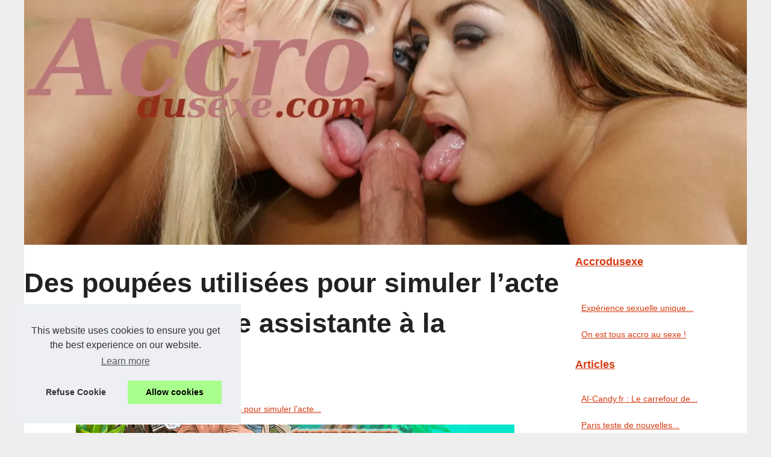

--- FILE ---
content_type: text/html; charset=UTF-8
request_url: https://www.accrodusexe.com/articles/Des-poupees-utilisees-pour-simuler-l-acte-sexuel-ou-comme-assistante-a-la-masturbation.html
body_size: 14877
content:
<!DOCTYPE html>
<html lang="fr">
<!-- Assign Theme name -->
    <head>
    <meta charset="UTF-8">
    <meta name="viewport" content="width=device-width, initial-scale=1">
    <title>Des poupées utilisées pour simuler l’acte sexuel ou comme assistante à la masturbation</title>
    <link rel="icon" href="/favicon.ico" sizes="any">
    <meta name="description" content="Les poupées sexuelles sont l’un des jouets sexuels les plus anciens, leur utilisation n’est pas seulement limitée aux hommes, elles sont...">
    <link rel="canonical" href="https://www.accrodusexe.com/articles/Des-poupees-utilisees-pour-simuler-l-acte-sexuel-ou-comme-assistante-a-la-masturbation.html">
    <meta name="generator" content="XOOPS"/>
    <link rel="alternate" type="application/rss+xml" title="RSS Feed accrodusexe.com" href="https://www.accrodusexe.com/rss.xml">
    <meta name="DC.Title" content="Des poupées utilisées pour simuler l’acte sexuel ou comme assistante à la masturbation">
    <meta name="DC.Description" content="Les poupées sexuelles sont l’un des jouets sexuels les plus anciens, leur utilisation n’est pas seulement limitée aux hommes, elles sont également...">
    <meta name="DC.Subject" content="Les poupées sexuelles sont l’un des jouets sexuels les plus anciens, leur utilisation n’est pas seulement limitée aux hommes, elles sont également...">
    <meta name="DC.Language" content="fr">
    <meta name="DC.Identifier" content="https://www.accrodusexe.com/articles/Des-poupees-utilisees-pour-simuler-l-acte-sexuel-ou-comme-assistante-a-la-masturbation.html">
    <meta name="DC.Date.Created" content="Sun Sep 18 21:59:00 UTC 2022">
    <script type="application/ld+json">{"@context":"https:\/\/schema.org\/","@type":"Blog","@id":"https:\/\/www.accrodusexe.com","mainEntityOfPage":"https:\/\/www.accrodusexe.com","name":"Accrodusexe","description":"","publisher":{"@type":"Organization","@id":"https:\/\/www.accrodusexe.com","name":"accrodusexe.com"},"blogPost":{"@type":"BlogPosting","@id":"\/articles\/Des-poupees-utilisees-pour-simuler-l-acte-sexuel-ou-comme-assistante-a-la-masturbation.html","mainEntityOfPage":"\/articles\/Des-poupees-utilisees-pour-simuler-l-acte-sexuel-ou-comme-assistante-a-la-masturbation.html","headline":"Des poup\u00e9es utilis\u00e9es pour simuler l\u2019acte sexuel ou comme assistante \u00e0 la masturbation","name":"Des poup\u00e9es utilis\u00e9es pour simuler l\u2019acte sexuel ou comme assistante \u00e0 la masturbation","description":"Les poup\u00e9es sexuelles sont l\u2019un des jouets sexuels les plus anciens, leur utilisation n\u2019est pas seulement limit\u00e9e aux hommes, elles sont \u00e9galement...","datePublished":"2022-09-18","url":"\/articles\/Des-poupees-utilisees-pour-simuler-l-acte-sexuel-ou-comme-assistante-a-la-masturbation.html"}}</script>
    <style>
    <!-- Style css -->
    html, body, div, span, object, iframe,h1, h2, h3, h4, h5, h6, p, blockquote, pre, a, cite, code, em, img, strong, sub, sup, i, center, ol, ul, li, fieldset, form, label, legend, table, caption, tbody, tfoot, thead, tr, th, td, article, aside, canvas, details, embed, figure, figcaption, footer, header, hgroup, main, menu, nav, output, ruby, section, summary, time, mark, audio, video{margin: 0;padding: 0;border: 0;font-size: 100%;font: inherit;vertical-align: baseline;}
    body, article, aside, details, figure, footer, header, main, nav, section, time, paginate, blockquote {display: block; box-sizing: border-box;}
    body {margin:0px;display:flex;flex-direction:column;justify-content:center;line-height: 1; text-align:center;background:rgba(238,238,238,1);font-family: Arial, sans-serif;color: rgba(34,34,34,1);}
    body:hover{background:rgba(238,238,238,1);}
    ol, ul {list-style: none;}
    blockquote, q {quotes: none;}
    blockquote:before, blockquote:after, q:before, q:after{content: '';content: none;}
    table {border-collapse: collapse;border-spacing: 0;}
    header, main, footer {display:block;margin:auto;width:100vw;}
    header img, header picture {display:block;margin:auto;width:1200px;max-width:100vw;height:auto;}
    a {color: rgba(212,60,19,1);}
    a:hover {color: rgba(153,23,21,1);text-decoration:none;}
    header {order:1;}
    main {order:2; display: flex;flex-direction:column;flex-wrap:wrap;justify-content:center;align-items: stretch;width:100vw;background:rgba(255,255,255,1);}
    main:hover {background:rgba(255,255,255,1);}
    aside {display:block;width:100%;height:auto;margin:10px auto;text-align:center;}
    main > section {width:95vw;}
    main > section > h1 {display:block;font-size:1.5em;padding:20px 10px;}
    main > section > nav > ol {font-size:0.9em;display:flex;flex-direction:column;flex-wrap:wrap;}
    main > section > nav > ol > li:first-child:before {content:"⌂";margin-right:5px;}
    main > section > nav > ol > li {display:inline-block;padding:5px;}
    main > section > nav > ol > li > a:hover {text-decoration:underline;}
    main > section > article {margin:10px auto;padding:10px;line-height:2em;text-align:justify;background:rgba(255,255,255,0);}
    main > section > article:hover {background:rgba(255,255,255,0);}
    main > section > article P {display:block;width:100%;margin:20px 0px;}
    main > section > article h2 {margin:10px 0px;font-weight:bold;font-size:1.2em;}
    main > section > article h3 {margin:10px 20px;font-weight:bold;font-size:1em;}
    main > section > article img {display:block;max-width:90%;margin:auto;}
    main > section > article a {text-decoration:underline;}
    main > section > article ul, main > section > article ol { list-style-type: disc; padding-left: 20px;}
    main > section > article ol {list-style-type: decimal; padding-left: 20px;}
    main > section > article em, main > section > article i {font-style: italic;}
    main > section > article strong, main > section > article b {font-weight: bold;}
    main > section > article u {text-decoration: underline;}
    main > section > article table {width: 100%;border-collapse: collapse;margin: 20px 0;box-shadow: 0 0 10px rgba(0, 0, 0, 0.1);}
    main > section > article table th, main > section > article table td {border: 1px solid;padding: 10px;text-align: left;}
    main > section > article table th {font-weight: bold;text-align: center;}
    main > section > article table tr:nth-child(even) {filter: brightness(0.97);}
    main > section > time {margin:5px 10px 10px 10px;font-style:italic;text-align:right;}
    main > section > paginate > ul {width:100%;font-size:0.9em;line-height:1.3em;display:flex;flex-direction:row;justify-content:space-between;}
    main > section > paginate > ul > li {max-width:40%;}
    main > section > paginate > ul > li:first-child a:before {display:block;margin:0 0 5px 0;content:"⇦";}
    main > section > paginate > ul > li:last-child a:before {display:block;margin:0 0 5px 0;content:"⇨";}
    main > section > paginate > ul > li > a {display:block;margin:auto;padding:15px;border:1px dashed rgba(255,255,255,0);}
    main > section > section > article {text-align:justify;margin:20px 10px;padding:20px 0px;line-height:1.8em;border-top:1px solid rgba(102,102,102,0.9);}
    main > section > section > article:first-child {border:0px;}
    main > section > section > article > h1 {text-align:left;font-weight:bold;margin-bottom:10px;font-size:1.2em;}
    main > section > section > article > h1:hover {margin-left:10px;}
    main > section > section > article > div {display:flex;flex-direction:row;justify-content:space-between;align-items:flex-start;}
    main > section > section > article > div, main > section > section > article > div > a, main > section > section > article > div > blockquote {display:block;}
    main > section > section > article > div > a > img {display:block;max-width:100%;margin:auto;height:auto;}
    main > section > section > article > div > blockquote > a {text-decoration:underline;}
    main > section > section > article > div > blockquote > a:hover {text-decoration:none;}
    main > section > section > h2 {font-weight:bold;margin:15px 0px;}
    main > section > section > ul {margin:30px 0px;}
    main > section > section > ul > li {display:block;font-size:0.9em;padding:5px 10px;margin:10px 0px;display:flex;flex-direction:row;justify-content:space-between;}
    main > section > section > ul > li > time {font-style:italic;width:120px;}
    main > section > section > ul > li > a {text-align:left;width:630px;}
    main > section > section > ul > li > a:hover {text-decoration:underline;}
    main > section > section > ul > li > hits {text-align:right;font-style:italic;width:120px;}
    main > nav {display:flex;flex-direction:column;width:100%;background:rgba(255,255,255,0.3);}
    main > nav:hover {background:rgba(255,255,255,0.3);}
    main > nav > div {display:block;margin:10px;}
    main > nav > div > a > h2 {display:block;margin:auto;font-size:1.1em;margin:0px 5px 0px 5px;padding:10px 0px;font-weight:bold;}
    main > nav > div > ol {margin-bottom:10px;padding:0px;}
    main > nav > div > ol > li {display:block;text-align:left;padding:5px;margin:0px 5px;}
    main > nav > div > ol > li > a {display:block;font-size:0.9em;padding:5px;margin:5px 20px 5px 0px;}
    footer {order:3;width:95vw;padding:10px 0px;font-size:0.8em;line-height:1.7em;}
    main > nav > div > ol {background:rgba(255,255,255,0);}
    main > nav > div > ol:hover {background:rgba(255,255,255,0.3);}
    body > footer {background:rgba(255,255,255,1);}
    body > footer:hover {background:rgba(255,255,255,1);}
    @media(min-width: 1200px){
    	* {-moz-transition: all .3s ease-out;-o-transition: all .3s ease-out;transition: all .3s ease-out;}
    	header, main, footer {max-width:1200px;}
    	main {display:flex;flex-direction:row;}
    	main > section {width:900px;max-width:90vw;}
    	main > section > h1 {font-size:2.8em;line-height:1.5em;text-align:left;margin:30px 0px;padding:0px;}
    	main > section > nav > ol {flex-direction:row;}
    	main > section > nav > ol > li::after {content:" / ";color:rgba(200,200,200,0.7);}
    	main > section > nav > ol > li:last-child:after {content:"";}
    	main > section > article h2 {font-size:1.4em;}
    	main > section > article h3 {font-size:1.1em;}
    	main > section > section > article > div {position:relative;display:flex;flex-direction:row;flex-wrap: nowrap;align-items: flex-start;}
    	main > section > section > article > div > a > img {margin-top:5px;}
    	main > section > section > article:nth-child(even) > div {flex-direction:row-reverse;}
    	main > section > section > article:nth-child(odd) > div > a {margin-right:20px;}
    	main > section > section > article:nth-child(even) > div > a {margin-left:20px;}
    	main > section > section > article > div > blockquote {min-width:50%;max-width:100%;}
    	main > section > section > article > div > a {min-width:30%;margin:5px;}
    	main > section > section > article > div > a > img {display:block;height:auto;}
    	main > section > paginate > ul > li > a:hover {border:1px solid rgba(102,102,102,0.9);}
    	main > nav {width:300px;max-width:90vw;}
    	main > nav > div > a > h2 {text-align:left;}
    	main > nav > div > ol > li > a:hover {margin:5px 0px 5px 20px;}
    	footer {text-align:left;}
    	footer a:hover {text-decoration:underline;}
    }
    </style>
    </head>
    <body>
    <main>
    <!--Horizontal-main -->
    <section>
    
            <h1 class="mb-1 text-white text-uppercase">Des poupées utilisées pour simuler l’acte sexuel ou comme assistante à la masturbation</h1>
            <script type="application/ld+json">{"@context":"https:\/\/schema.org","@type":"BreadcrumbList","itemListElement":[{"@type":"ListItem","position":1,"item":{"@id":"https:\/\/www.accrodusexe.com","name":"Accrodusexe"}},{"@type":"ListItem","position":2,"item":{"@id":"https:\/\/www.accrodusexe.com\/articles\/","name":"Articles"}},{"@type":"ListItem","position":3,"item":{"@id":"https:\/\/www.accrodusexe.com\/articles\/Des-poupees-utilisees-pour-simuler-l-acte-sexuel-ou-comme-assistante-a-la-masturbation.html","name":"Des poup\u00e9es utilis\u00e9es pour simuler l\u2019acte..."}}]}</script>
            <nav>
            <ol>
                <li><a href="https://www.accrodusexe.com" title="Accrodusexe">Accrodusexe</a></li>
                <li><a href="https://www.accrodusexe.com/articles/" title="Articles">Articles</a></li>
                <li><a href="https://www.accrodusexe.com/articles/Des-poupees-utilisees-pour-simuler-l-acte-sexuel-ou-comme-assistante-a-la-masturbation.html" title="Des poupées utilisées pour simuler l’acte...">Des poupées utilisées pour simuler l’acte...</a></li>
            </ol>
            </nav>
            <aside><iframe src="https://gamingadlt.com/ifr/?bs=10&offer=47&uid=0325f380-257d-42ec-a17e-7a111b0c58e4" width="728" height="90" frameborder="0" sandbox></iframe></aside>
            <article lang="fr">
                <p style="text-align:justify"><span style="font-size:12pt"><span style="font-family:Calibri,sans-serif">Les poup&eacute;es sexuelles sont l&rsquo;un des jouets sexuels les plus anciens, leur utilisation n&rsquo;est pas seulement limit&eacute;e aux hommes, elles sont &eacute;galement utilis&eacute;es par les couples qui utilisent leur imagination et leur cr&eacute;ativit&eacute;. C&rsquo;est l&rsquo;un des jouets sexuels les plus recherch&eacute;s sur le march&eacute; et l&rsquo;un des jouets sexuels les plus d&eacute;rangeants car ces poup&eacute;es sont si r&eacute;alistes.</span></span></p> <h2 style="text-align:justify"><span style="font-size:13pt"><span style="font-family:Calibri,sans-serif">Une nouvelle fa&ccedil;on d&rsquo;obtenir du plaisir</span></span></h2> <p style="text-align:justify"><span style="font-size:12pt"><span style="font-family:Calibri,sans-serif">La </span></span><a href="https://latex-sexy-doll.com/lp/132-realdoll" title="realdoll">realdoll</a><span style="font-size:12pt"><span style="font-family:Calibri,sans-serif"> est l&agrave; pour rester. C&rsquo;est que si vous voulez vivre de nouvelles exp&eacute;riences et ouvrir l&rsquo;&eacute;ventail des possibilit&eacute;s que vous avez quand il s&rsquo;agit de vouloir ressentir du plaisir, les poup&eacute;es sont le jouet sexuel qui vous accompagne. Ce sont les diff&eacute;rents mod&egrave;les qui existent sur le march&eacute; de ces poup&eacute;es sexuelles qui sont certainement bien r&eacute;elles. Vous pouvez choisir une jolie fille asiatique, une belle brune ou une blonde coquine.</span></span></p> <h2 style="text-align:justify"><span style="font-size:13pt"><span style="font-family:Calibri,sans-serif">Une poup&eacute;e sexuelle innovante</span></span></h2> <p style="text-align:justify"><span style="font-size:12pt"><span style="font-family:Calibri,sans-serif">Si vous &ecirc;tes int&eacute;ress&eacute; par les aventures ou les th&egrave;mes amusants, vous pouvez choisir votre poup&eacute;e sexuelle avec divers costumes et v&ecirc;tements de divers th&egrave;mes. Ils se composent de plusieurs mod&egrave;les et d&rsquo;un syst&egrave;me de vibration qui vous permettront de ressentir le maximum de plaisir et d&rsquo;exp&eacute;riences orgasmiques. Il y a toujours une poup&eacute;e sexuelle pour tous les go&ucirc;ts. Du plus simple au plus sophistiqu&eacute; et extravagant.</span></span></p> <h2 style="text-align:justify"><span style="font-size:13pt"><span style="font-family:Calibri,sans-serif">Une sexualit&eacute; plus &eacute;panouie</span></span></h2> <p style="text-align:justify"><span style="font-size:12pt"><span style="font-family:Calibri,sans-serif">Osez aller au-del&agrave; du quotidien et d&eacute;couvrez de nouvelles options en achetant votre poup&eacute;e sexuelle, qui est bien r&eacute;elle. Achetez votre poup&eacute;e sexuelle et faites du sexe une exp&eacute;rience pleine de plaisir, d&rsquo;extase et d&eacute;bordante de sexualit&eacute;. Ajoutez du plaisir et de l&rsquo;extase &agrave; votre partenaire, utilisez votre cr&eacute;ativit&eacute; et soyez encourag&eacute; &agrave; utiliser ce jouet sexuel qui vous am&egrave;nera &agrave; ressentir et &agrave; vivre la sexualit&eacute; d&rsquo;une nouvelle mani&egrave;re. Pour les hommes et les couples qui cherchent &agrave; &ecirc;tre les protagonistes de leur propre aventure, ils ne peuvent pas manquer l&rsquo;opportunit&eacute; d&rsquo;acqu&eacute;rir ce sextoy. Ces poup&eacute;es sexuelles pourront assouvir vos plus grands fantasmes, des plus petits aux plus grands. Votre sextoy est &eacute;galement livr&eacute; avec des pi&egrave;ces interchangeables et r&eacute;glables, ce qui vous permettra de les utiliser et de les adapter &agrave; vos go&ucirc;ts et exigences.</span></span></p>
            </article>
            <aside><iframe src="https://gamingadlt.com/ifr/?bs=2&offer=47&uid=0325f380-257d-42ec-a17e-7a111b0c58e4" width="300" height="100" frameborder="0" sandbox></iframe></aside>
            <paginate>
                <ul><li><a href="https://www.accrodusexe.com/articles/place-au-sexe-amateur-sur-ce-site-porno-100pour-cent-francais.html" title="Place au sexe amateur sur ce site porno 100pour-cent français !">Place au sexe amateur sur ce site porno 100% français !</a></li>
                <li><a href="https://www.accrodusexe.com/articles/Passe-un-certain-age-la-femme-mure-nue-est-agreable-a-l-oeil.html" title="Passé un certain âge la femme mûre nue est agréable à l'oeil">Passé un certain âge la femme mûre nue est agréable à l'oeil</a></li></ul>
            </paginate>
            <section>
                <h2>﻿S'abonner aux dernières parutions</h2>
            <ul>
                <li><time datetime="2025-04-27 09:41">27/4/2025</time><a href="https://www.accrodusexe.com/articles/ai-candy-fr-le-carrefour-de-l-innovation-ai-en-france.html" title="AI-Candy.fr : Le carrefour de l'innovation AI en France">AI-Candy.fr : Le carrefour de l'innovation AI en France</a><Hits>938 Interactions</Hits></li>
                <li><time datetime="2022-10-03 04:23">03/10/2022</time><a href="https://www.accrodusexe.com/articles/Paris-teste-de-nouvelles-salles-de-massage-naturiste-pour-les-sportifs.html" title="Paris teste de nouvelles salles de massage naturiste pour les sportifs">Paris teste de nouvelles salles de massage naturiste pour les sportifs</a><Hits>4&nbsp;573 Interactions</Hits></li>
                <li><time datetime="2022-09-20 02:43">20/9/2022</time><a href="https://www.accrodusexe.com/articles/Passe-un-certain-age-la-femme-mure-nue-est-agreable-a-l-oeil.html" title="Passé un certain âge la femme mûre nue est agréable à l'oeil">Passé un certain âge la femme mûre nue est agréable à l'oeil</a><Hits>3&nbsp;166 Interactions</Hits></li>
                <li><time datetime="2021-01-14 03:39">14/1/2021</time><a href="https://www.accrodusexe.com/articles/place-au-sexe-amateur-sur-ce-site-porno-100pour-cent-francais.html" title="Place au sexe amateur sur ce site porno 100pour-cent français !">Place au sexe amateur sur ce site porno 100pour-cent français !</a><Hits>4&nbsp;455 Interactions</Hits></li>
                <li><time datetime="2021-01-11 09:45">11/1/2021</time><a href="https://www.accrodusexe.com/articles/baiser-une-cougar-dans-une-partouze.html" title="Baiser une cougar dans une partouze">Baiser une cougar dans une partouze</a><Hits>4&nbsp;325 Interactions</Hits></li>
                <li><time datetime="2021-01-07 11:18">07/1/2021</time><a href="https://www.accrodusexe.com/articles/branle-toi-en-direct-devant-un-bon-porno-gay.html" title="Branle toi en direct devant un bon porno gay">Branle toi en direct devant un bon porno gay</a><Hits>4&nbsp;479 Interactions</Hits></li>
                <li><time datetime="2019-12-30 01:59">30/12/2019</time><a href="https://www.accrodusexe.com/articles/site-tres-serieux-lorsque-l-on-parle-de-porn.html" title="Site très sérieux lorsque l'on parle de PORN !">Site très sérieux lorsque l'on parle de PORN !</a><Hits>4&nbsp;868 Interactions</Hits></li>
                <li><time datetime="2019-09-29 05:34">29/9/2019</time><a href="https://www.accrodusexe.com/articles/on-prete-sa-femme-entre-collegues.html" title="On prête sa femme entre collègues">On prête sa femme entre collègues</a><Hits>4&nbsp;919 Interactions</Hits></li>
                <li><time datetime="2019-08-22 06:16">22/8/2019</time><a href="https://www.accrodusexe.com/articles/les-accros-du-sexe-en-scene.html" title="Les accros du sexe en scène">Les accros du sexe en scène</a><Hits>4&nbsp;670 Interactions</Hits></li>
                <li><time datetime="2019-05-22 07:25">22/5/2019</time><a href="https://www.accrodusexe.com/articles/se-faire-plaisir-avec-du-sexe.html" title="Se faire plaisir avec du sexe">Se faire plaisir avec du sexe</a><Hits>5&nbsp;083 Interactions</Hits></li>
            </ul>
            </section>
    </section>
    <nav class="horizontalMenu clearfix d-md-flex">
            <div>
            <a href="https://www.accrodusexe.com" title="Accrodusexe">
            <h2>Accrodusexe</h2>
            </a>
            </div>
            
            <div><ol>
            <li class="sub-menu"><a href="https://www.accrodusexe.com/Experience-sexuelle-unique-et-intense-via-le-tel-rose.html" title="Expérience sexuelle unique et intense via le tél rose">Expérience sexuelle unique...</a></li>
            <li class="sub-menu"><a href="https://www.accrodusexe.com/on-est-tous-accro-au-sexe.html" title="On est tous accro au sexe !">On est tous accro au sexe !</a></li>
            </ol>
            
            <a href="https://www.accrodusexe.com/articles/" title="Articles">
            <h2>Articles</h2>
            </a>
            <ol class="horizontalMenu-list">
            <li class="sub-menu"><a href="https://www.accrodusexe.com/articles/ai-candy-fr-le-carrefour-de-l-innovation-ai-en-france.html" title="AI-Candy.fr : Le carrefour de l'innovation AI en France">AI-Candy.fr : Le carrefour de...</a></li>
            <li class="sub-menu"><a href="https://www.accrodusexe.com/articles/Paris-teste-de-nouvelles-salles-de-massage-naturiste-pour-les-sportifs.html" title="Paris teste de nouvelles salles de massage naturiste pour les sportifs">Paris teste de nouvelles...</a></li>
            <li class="sub-menu"><a href="https://www.accrodusexe.com/articles/Passe-un-certain-age-la-femme-mure-nue-est-agreable-a-l-oeil.html" title="Passé un certain âge la femme mûre nue est agréable à l'oeil">Passé un certain âge la...</a></li>
            <li class="sub-menu"><a href="https://www.accrodusexe.com/articles/Des-poupees-utilisees-pour-simuler-l-acte-sexuel-ou-comme-assistante-a-la-masturbation.html" title="Des poupées utilisées pour simuler l’acte sexuel ou comme assistante à la masturbation">Des poupées utilisées pour...</a></li>
            <li class="sub-menu"><a href="https://www.accrodusexe.com/articles/place-au-sexe-amateur-sur-ce-site-porno-100pour-cent-francais.html" title="Place au sexe amateur sur ce site porno 100pour-cent français !">Place au sexe amateur sur ce...</a></li>
            </ol>
            
            <a href="https://www.accrodusexe.com/cam/" title="Cam">
            <h2>Cam</h2>
            </a>
            <ol class="horizontalMenu-list">
            <li class="sub-menu"><a href="https://www.accrodusexe.com/cam/sexe-webcam-live-fr.html" title="Le sexe en webcam a conquis des millions d'utilisateurs">Le sexe en webcam a conquis...</a></li>
            <li class="sub-menu"><a href="https://www.accrodusexe.com/cam/des-jeunes-femmes-s-exhibent-en-cam-sexe.html" title="Des jeunes femmes s'exhibent en cam sexe !">Des jeunes femmes s'exhibent...</a></li>
            <li class="sub-menu"><a href="https://www.accrodusexe.com/cam/les-petites-jeunettes-qui-maitrisent-l-art-du-sexe-cam.html" title="Les petites jeunettes qui maîtrisent l'art du sexe cam">Les petites jeunettes qui...</a></li>
            <li class="sub-menu"><a href="https://www.accrodusexe.com/cam/une-accro-au-sexe-se-devoile-en-cam.html" title="Une accro au sexe se dévoile en cam">Une accro au sexe se dévoile...</a></li>
            <li class="sub-menu"><a href="https://www.accrodusexe.com/cam/une-salope-qui-aime-se-la-prendre-durement.html" title="Une salope qui aime se la prendre durement !">Une salope qui aime se la...</a></li>
            </ol>
            
            <a href="https://www.accrodusexe.com/films/" title="Films">
            <h2>Films</h2>
            </a>
            <ol class="horizontalMenu-list">
            <li class="sub-menu"><a href="https://www.accrodusexe.com/films/du-sexe-francais-avec-des-videos-porno-tres-chaudes.html" title="Du sexe français avec des vidéos porno très chaudes !">Du sexe français avec des...</a></li>
            <li class="sub-menu"><a href="https://www.accrodusexe.com/films/le-film-porno-hd-qui-vous-fera-bander-du-debut-a-la-fin.html" title="Le film porno hd qui vous fera bander du début à la fin !">Le film porno hd qui vous...</a></li>
            <li class="sub-menu"><a href="https://www.accrodusexe.com/films/cette-coquine-veut-une-double-penetration-dans-ce-porno-hd.html" title="Cette coquine veut une double pénétration dans ce porno HD">Cette coquine veut une double...</a></li>
            <li class="sub-menu"><a href="https://www.accrodusexe.com/films/un-video-de-porno-de-sexe-francais.html" title="Un video de porno de sexe français !">Un video de porno de sexe...</a></li>
            <li class="sub-menu"><a href="https://www.accrodusexe.com/films/une-video-de-sexe-amateur-pour-une-partouze-de-folie.html" title="Une vidéo de sexe amateur pour une partouze de folie !">Une vidéo de sexe amateur...</a></li>
            </ol>
            
            <a href="https://www.accrodusexe.com/photos/" title="Photos">
            <h2>Photos</h2>
            </a>
            <ol class="horizontalMenu-list">
            <li class="sub-menu"><a href="https://www.accrodusexe.com/photos/les-accros-du-sexe-s-amusent-devant-la-photo-de-la-deesse-du-porno.html" title="Les accros du sexe s’amusent devant la photo de la déesse du porno">Les accros du sexe...</a></li>
            </ol>
            </div>
            
            <aside>
            <iframe src="https://gamingadlt.com/ifr/?bs=1&offer=47&uid=0325f380-257d-42ec-a17e-7a111b0c58e4" width="300" height="250" frameborder="0" sandbox></iframe>
            </aside>
            </nav>
    <!--/Horizontal-main -->
    </main>
    <!--Header-->
    <header class="header-search header-logosec p-2">
        <a href="/" title="Accrodusexe">
            <picture>
                <source srcset="/header.webp?v=1676903409" type="image/webp" >
                <img src="/header.jpg" alt="Accrodusexe" title="Accrodusexe" width="1024" height="347" loading="lazy" />
            </picture>
        </a>
    </header>
    <!--/Header-->
    <footer class="footer">
        <!--Footer Section-->
        © 2026 <a href="https://www.accrodusexe.com" title="accrodusexe.com">Accrodusexe.com</a>
        | <a href="" title="Plan votre portail - accrodusexe.com">Plan votre portail</a>
        | <a href="https://www.accrodusexe.com/CookiesPolicy" title="Cookies Policy" rel="nofollow">Cookies Policy</a>
        | <a href="https://www.accrodusexe.com/rss.xml" title="RSS Feed - accrodusexe.com">RSS</a>
        <!--Footer Section-->
    </footer>
    <script defer src="https://code.jquery.com/jquery-3.6.1.slim.min.js" integrity="sha256-w8CvhFs7iHNVUtnSP0YKEg00p9Ih13rlL9zGqvLdePA=" crossorigin="anonymous"></script><noscript>Activate Javascript</noscript>
    <style>.cc-window{opacity:1;-webkit-transition:opacity 1s ease;transition:opacity 1s ease}.cc-window.cc-invisible{opacity:0}.cc-animate.cc-revoke{-webkit-transition:transform 1s ease;-webkit-transition:-webkit-transform 1s ease;transition:-webkit-transform 1s ease;transition:transform 1s ease;transition:transform 1s ease,-webkit-transform 1s ease}.cc-animate.cc-revoke.cc-top{-webkit-transform:translateY(-2em);transform:translateY(-2em)}.cc-animate.cc-revoke.cc-bottom{-webkit-transform:translateY(2em);transform:translateY(2em)}.cc-animate.cc-revoke.cc-active.cc-top{-webkit-transform:translateY(0);transform:translateY(0)}.cc-animate.cc-revoke.cc-active.cc-bottom{-webkit-transform:translateY(0);transform:translateY(0)}.cc-revoke:hover{-webkit-transform:translateY(0);transform:translateY(0)}.cc-grower{max-height:0;overflow:hidden;-webkit-transition:max-height 1s;transition:max-height 1s}
.cc-revoke,.cc-window{position:fixed;overflow:hidden;-webkit-box-sizing:border-box;box-sizing:border-box;font-family:Helvetica,Calibri,Arial,sans-serif;font-size:16px;line-height:1.5em;display:-webkit-box;display:-ms-flexbox;display:flex;-ms-flex-wrap:nowrap;flex-wrap:nowrap;z-index:9999}.cc-window.cc-static{position:static}.cc-window.cc-floating{padding:2em;max-width:24em;-webkit-box-orient:vertical;-webkit-box-direction:normal;-ms-flex-direction:column;flex-direction:column}.cc-window.cc-banner{padding:1em 1.8em;width:100%;-webkit-box-orient:horizontal;-webkit-box-direction:normal;-ms-flex-direction:row;flex-direction:row}.cc-revoke{padding:.5em}.cc-revoke:hover{text-decoration:underline}.cc-header{font-size:18px;font-weight:700}.cc-btn,.cc-close,.cc-link,.cc-revoke{cursor:pointer}.cc-link{opacity:.8;display:inline-block;padding:.2em;text-decoration:underline}.cc-link:hover{opacity:1}.cc-link:active,.cc-link:visited{color:initial}.cc-btn{display:block;padding:.4em .8em;font-size:.9em;font-weight:700;border-width:2px;border-style:solid;text-align:center;white-space:nowrap}.cc-highlight .cc-btn:first-child{background-color:transparent;border-color:transparent}.cc-highlight .cc-btn:first-child:focus,.cc-highlight .cc-btn:first-child:hover{background-color:transparent;text-decoration:underline}.cc-close{display:block;position:absolute;top:.5em;right:.5em;font-size:1.6em;opacity:.9;line-height:.75}.cc-close:focus,.cc-close:hover{opacity:1}
.cc-revoke.cc-top{top:0;left:3em;border-bottom-left-radius:.5em;border-bottom-right-radius:.5em}.cc-revoke.cc-bottom{bottom:0;left:3em;border-top-left-radius:.5em;border-top-right-radius:.5em}.cc-revoke.cc-left{left:3em;right:unset}.cc-revoke.cc-right{right:3em;left:unset}.cc-top{top:1em}.cc-left{left:1em}.cc-right{right:1em}.cc-bottom{bottom:1em}.cc-floating>.cc-link{margin-bottom:1em}.cc-floating .cc-message{display:block;margin-bottom:1em}.cc-window.cc-floating .cc-compliance{-webkit-box-flex:1;-ms-flex:1 0 auto;flex:1 0 auto}.cc-window.cc-banner{-webkit-box-align:center;-ms-flex-align:center;align-items:center}.cc-banner.cc-top{left:0;right:0;top:0}.cc-banner.cc-bottom{left:0;right:0;bottom:0}.cc-banner .cc-message{display:block;-webkit-box-flex:1;-ms-flex:1 1 auto;flex:1 1 auto;max-width:100%;margin-right:1em}.cc-compliance{display:-webkit-box;display:-ms-flexbox;display:flex;-webkit-box-align:center;-ms-flex-align:center;align-items:center;-ms-flex-line-pack:justify;align-content:space-between}.cc-floating .cc-compliance>.cc-btn{-webkit-box-flex:1;-ms-flex:1;flex:1}.cc-btn+.cc-btn{margin-left:.5em}
@media print{.cc-revoke,.cc-window{display:none}}@media screen and (max-width:900px){.cc-btn{white-space:normal}}@media screen and (max-width:414px) and (orientation:portrait),screen and (max-width:736px) and (orientation:landscape){.cc-window.cc-top{top:0}.cc-window.cc-bottom{bottom:0}.cc-window.cc-banner,.cc-window.cc-floating,.cc-window.cc-left,.cc-window.cc-right{left:0;right:0}.cc-window.cc-banner{-webkit-box-orient:vertical;-webkit-box-direction:normal;-ms-flex-direction:column;flex-direction:column}.cc-window.cc-banner .cc-compliance{-webkit-box-flex:1;-ms-flex:1 1 auto;flex:1 1 auto}.cc-window.cc-floating{max-width:none}.cc-window .cc-message{margin-bottom:1em}.cc-window.cc-banner{-webkit-box-align:unset;-ms-flex-align:unset;align-items:unset}.cc-window.cc-banner .cc-message{margin-right:0}}
.cc-floating.cc-theme-classic{padding:1.2em;border-radius:5px}.cc-floating.cc-type-info.cc-theme-classic .cc-compliance{text-align:center;display:inline;-webkit-box-flex:0;-ms-flex:none;flex:none}.cc-theme-classic .cc-btn{border-radius:5px}.cc-theme-classic .cc-btn:last-child{min-width:140px}.cc-floating.cc-type-info.cc-theme-classic .cc-btn{display:inline-block}
.cc-theme-edgeless.cc-window{padding:0}.cc-floating.cc-theme-edgeless .cc-message{margin:2em;margin-bottom:1.5em}.cc-banner.cc-theme-edgeless .cc-btn{margin:0;padding:.8em 1.8em;height:100%}.cc-banner.cc-theme-edgeless .cc-message{margin-left:1em}.cc-floating.cc-theme-edgeless .cc-btn+.cc-btn{margin-left:0}</style>
<script>!function(e){if(!e.hasInitialised){var t={escapeRegExp:function(e){return e.replace(/[\-\[\]\/\{\}\(\)\*\+\?\.\\\^\$\|]/g,"\\$&")},hasClass:function(e,t){var i=" ";return 1===e.nodeType&&(i+e.className+i).replace(/[\n\t]/g,i).indexOf(i+t+i)>=0},addClass:function(e,t){e.className+=" "+t},removeClass:function(e,t){var i=new RegExp("\\b"+this.escapeRegExp(t)+"\\b");e.className=e.className.replace(i,"")},interpolateString:function(e,t){return e.replace(/{{([a-z][a-z0-9\-_]*)}}/gi,function(e){return t(arguments[1])||""})},getCookie:function(e){var t=("; "+document.cookie).split("; "+e+"=");return t.length<2?void 0:t.pop().split(";").shift()},setCookie:function(e,t,i,n,o,s){var r=new Date;r.setHours(r.getHours()+24*(i||365));var a=[e+"="+t,"expires="+r.toUTCString(),"path="+(o||"/")];n&&a.push("domain="+n),s&&a.push("secure"),document.cookie=a.join(";")},deepExtend:function(e,t){for(var i in t)t.hasOwnProperty(i)&&(i in e&&this.isPlainObject(e[i])&&this.isPlainObject(t[i])?this.deepExtend(e[i],t[i]):e[i]=t[i]);return e},throttle:function(e,t){var i=!1;return function(){i||(e.apply(this,arguments),i=!0,setTimeout(function(){i=!1},t))}},hash:function(e){var t,i,n=0;if(0===e.length)return n;for(t=0,i=e.length;t<i;++t)n=(n<<5)-n+e.charCodeAt(t),n|=0;return n},normaliseHex:function(e){return"#"==e[0]&&(e=e.substr(1)),3==e.length&&(e=e[0]+e[0]+e[1]+e[1]+e[2]+e[2]),e},getContrast:function(e){return e=this.normaliseHex(e),(299*parseInt(e.substr(0,2),16)+587*parseInt(e.substr(2,2),16)+114*parseInt(e.substr(4,2),16))/1e3>=128?"#000":"#fff"},getLuminance:function(e){var t=parseInt(this.normaliseHex(e),16),i=38+(t>>16),n=38+(t>>8&255),o=38+(255&t);return"#"+(16777216+65536*(i<255?i<1?0:i:255)+256*(n<255?n<1?0:n:255)+(o<255?o<1?0:o:255)).toString(16).slice(1)},isMobile:function(){return/Android|webOS|iPhone|iPad|iPod|BlackBerry|IEMobile|Opera Mini/i.test(navigator.userAgent)},isPlainObject:function(e){return"object"==typeof e&&null!==e&&e.constructor==Object},traverseDOMPath:function(e,i){return e&&e.parentNode?t.hasClass(e,i)?e:this.traverseDOMPath(e.parentNode,i):null}};e.status={deny:"deny",allow:"allow",dismiss:"dismiss"},e.transitionEnd=function(){var e=document.createElement("div"),t={t:"transitionend",OT:"oTransitionEnd",msT:"MSTransitionEnd",MozT:"transitionend",WebkitT:"webkitTransitionEnd"};for(var i in t)if(t.hasOwnProperty(i)&&void 0!==e.style[i+"ransition"])return t[i];return""}(),e.hasTransition=!!e.transitionEnd;var i=Object.keys(e.status).map(t.escapeRegExp);e.customStyles={},e.Popup=function(){var n={enabled:!0,container:null,cookie:{name:"cookieconsent_status",path:"/",domain:"",expiryDays:365,secure:!1},onPopupOpen:function(){},onPopupClose:function(){},onInitialise:function(e){},onStatusChange:function(e,t){},onRevokeChoice:function(){},onNoCookieLaw:function(e,t){},content:{header:"Cookies used on the website!",message:"This website uses cookies to ensure you get the best experience on our website.",dismiss:"Got it!",allow:"Allow cookies",deny:"Decline",link:"Learn more",href:"https://www.cookiesandyou.com",close:"&#x274c;",target:"_blank",policy:"Cookie Policy"},elements:{header:'<span class="cc-header">{{header}}</span>&nbsp;',message:'<span id="cookieconsent:desc" class="cc-message">{{message}}</span>',messagelink:'<span id="cookieconsent:desc" class="cc-message">{{message}} <a aria-label="learn more about cookies" role=button tabindex="0" class="cc-link" href="{{href}}" rel="noopener noreferrer nofollow" target="{{target}}">{{link}}</a></span>',dismiss:'<a aria-label="dismiss cookie message" role=button tabindex="0" class="cc-btn cc-dismiss">{{dismiss}}</a>',allow:'<a aria-label="allow cookies" role=button tabindex="0"  class="cc-btn cc-allow">{{allow}}</a>',deny:'<a aria-label="deny cookies" role=button tabindex="0" class="cc-btn cc-deny">{{deny}}</a>',link:'<a aria-label="learn more about cookies" role=button tabindex="0" class="cc-link" href="{{href}}" rel="noopener noreferrer nofollow" target="{{target}}">{{link}}</a>',close:'<span aria-label="dismiss cookie message" role=button tabindex="0" class="cc-close">{{close}}</span>'},window:'<div role="dialog" aria-live="polite" aria-label="cookieconsent" aria-describedby="cookieconsent:desc" class="cc-window {{classes}}">\x3c!--googleoff: all--\x3e{{children}}\x3c!--googleon: all--\x3e</div>',revokeBtn:'<div class="cc-revoke {{classes}}">{{policy}}</div>',compliance:{info:'<div class="cc-compliance">{{dismiss}}</div>',"opt-in":'<div class="cc-compliance cc-highlight">{{deny}}{{allow}}</div>',"opt-out":'<div class="cc-compliance cc-highlight">{{deny}}{{allow}}</div>'},type:"info",layouts:{basic:"{{messagelink}}{{compliance}}","basic-close":"{{messagelink}}{{compliance}}{{close}}","basic-header":"{{header}}{{message}}{{link}}{{compliance}}"},layout:"basic",position:"bottom",theme:"block",static:!1,palette:null,revokable:!1,animateRevokable:!0,showLink:!0,dismissOnScroll:!1,dismissOnTimeout:!1,dismissOnWindowClick:!1,ignoreClicksFrom:["cc-revoke","cc-btn"],autoOpen:!0,autoAttach:!0,whitelistPage:[],blacklistPage:[],overrideHTML:null};function o(){this.initialise.apply(this,arguments)}function s(e){this.openingTimeout=null,t.removeClass(e,"cc-invisible")}function r(t){t.style.display="none",t.removeEventListener(e.transitionEnd,this.afterTransition),this.afterTransition=null}function a(){var e=this.options.position.split("-"),t=[];return e.forEach(function(e){t.push("cc-"+e)}),t}function c(n){var o=this.options,s=document.createElement("div"),r=o.container&&1===o.container.nodeType?o.container:document.body;s.innerHTML=n;var a=s.children[0];return a.style.display="none",t.hasClass(a,"cc-window")&&e.hasTransition&&t.addClass(a,"cc-invisible"),this.onButtonClick=function(n){var o=t.traverseDOMPath(n.target,"cc-btn")||n.target;if(t.hasClass(o,"cc-btn")){var s=o.className.match(new RegExp("\\bcc-("+i.join("|")+")\\b")),r=s&&s[1]||!1;r&&(this.setStatus(r),this.close(!0))}t.hasClass(o,"cc-close")&&(this.setStatus(e.status.dismiss),this.close(!0));t.hasClass(o,"cc-revoke")&&this.revokeChoice()}.bind(this),a.addEventListener("click",this.onButtonClick),o.autoAttach&&(r.firstChild?r.insertBefore(a,r.firstChild):r.appendChild(a)),a}function l(e){return"000000"==(e=t.normaliseHex(e))?"#222":t.getLuminance(e)}function u(e,t){for(var i=0,n=e.length;i<n;++i){var o=e[i];if(o instanceof RegExp&&o.test(t)||"string"==typeof o&&o.length&&o===t)return!0}return!1}return o.prototype.initialise=function(i){this.options&&this.destroy(),t.deepExtend(this.options={},n),t.isPlainObject(i)&&t.deepExtend(this.options,i),function(){var t=this.options.onInitialise.bind(this);if(!window.navigator.cookieEnabled)return t(e.status.deny),!0;if(window.CookiesOK||window.navigator.CookiesOK)return t(e.status.allow),!0;var i=Object.keys(e.status),n=this.getStatus(),o=i.indexOf(n)>=0;o&&t(n);return o}.call(this)&&(this.options.enabled=!1),u(this.options.blacklistPage,location.pathname)&&(this.options.enabled=!1),u(this.options.whitelistPage,location.pathname)&&(this.options.enabled=!0);var o=this.options.window.replace("{{classes}}",function(){var i=this.options,n="top"==i.position||"bottom"==i.position?"banner":"floating";t.isMobile()&&(n="floating");var o=["cc-"+n,"cc-type-"+i.type,"cc-theme-"+i.theme];i.static&&o.push("cc-static");o.push.apply(o,a.call(this));(function(i){var n=t.hash(JSON.stringify(i)),o="cc-color-override-"+n,s=t.isPlainObject(i);this.customStyleSelector=s?o:null,s&&function(i,n,o){if(e.customStyles[i])return void++e.customStyles[i].references;var s={},r=n.popup,a=n.button,c=n.highlight;r&&(r.text=r.text?r.text:t.getContrast(r.background),r.link=r.link?r.link:r.text,s[o+".cc-window"]=["color: "+r.text,"background-color: "+r.background],s[o+".cc-revoke"]=["color: "+r.text,"background-color: "+r.background],s[o+" .cc-link,"+o+" .cc-link:active,"+o+" .cc-link:visited"]=["color: "+r.link],a&&(a.text=a.text?a.text:t.getContrast(a.background),a.border=a.border?a.border:"transparent",s[o+" .cc-btn"]=["color: "+a.text,"border-color: "+a.border,"background-color: "+a.background],a.padding&&s[o+" .cc-btn"].push("padding: "+a.padding),"transparent"!=a.background&&(s[o+" .cc-btn:hover, "+o+" .cc-btn:focus"]=["background-color: "+(a.hover||l(a.background))]),c?(c.text=c.text?c.text:t.getContrast(c.background),c.border=c.border?c.border:"transparent",s[o+" .cc-highlight .cc-btn:first-child"]=["color: "+c.text,"border-color: "+c.border,"background-color: "+c.background]):s[o+" .cc-highlight .cc-btn:first-child"]=["color: "+r.text]));var u=document.createElement("style");document.head.appendChild(u),e.customStyles[i]={references:1,element:u.sheet};var h=-1;for(var p in s)s.hasOwnProperty(p)&&u.sheet.insertRule(p+"{"+s[p].join(";")+"}",++h)}(n,i,"."+o);return s}).call(this,this.options.palette);this.customStyleSelector&&o.push(this.customStyleSelector);return o}.call(this).join(" ")).replace("{{children}}",function(){var e={},i=this.options;i.showLink||(i.elements.link="",i.elements.messagelink=i.elements.message);Object.keys(i.elements).forEach(function(n){e[n]=t.interpolateString(i.elements[n],function(e){var t=i.content[e];return e&&"string"==typeof t&&t.length?t:""})});var n=i.compliance[i.type];n||(n=i.compliance.info);e.compliance=t.interpolateString(n,function(t){return e[t]});var o=i.layouts[i.layout];o||(o=i.layouts.basic);return t.interpolateString(o,function(t){return e[t]})}.call(this)),s=this.options.overrideHTML;if("string"==typeof s&&s.length&&(o=s),this.options.static){var r=c.call(this,'<div class="cc-grower">'+o+"</div>");r.style.display="",this.element=r.firstChild,this.element.style.display="none",t.addClass(this.element,"cc-invisible")}else this.element=c.call(this,o);(function(){var i=this.setStatus.bind(this),n=this.close.bind(this),o=this.options.dismissOnTimeout;"number"==typeof o&&o>=0&&(this.dismissTimeout=window.setTimeout(function(){i(e.status.dismiss),n(!0)},Math.floor(o)));var s=this.options.dismissOnScroll;if("number"==typeof s&&s>=0){var r=function(t){window.pageYOffset>Math.floor(s)&&(i(e.status.dismiss),n(!0),window.removeEventListener("scroll",r),this.onWindowScroll=null)};this.options.enabled&&(this.onWindowScroll=r,window.addEventListener("scroll",r))}var a=this.options.dismissOnWindowClick,c=this.options.ignoreClicksFrom;if(a){var l=function(o){for(var s=!1,r=o.path.length,a=c.length,u=0;u<r;u++)if(!s)for(var h=0;h<a;h++)s||(s=t.hasClass(o.path[u],c[h]));s||(i(e.status.dismiss),n(!0),window.removeEventListener("click",l),window.removeEventListener("touchend",l),this.onWindowClick=null)}.bind(this);this.options.enabled&&(this.onWindowClick=l,window.addEventListener("click",l),window.addEventListener("touchend",l))}}).call(this),function(){"info"!=this.options.type&&(this.options.revokable=!0);t.isMobile()&&(this.options.animateRevokable=!1);if(this.options.revokable){var e=a.call(this);this.options.animateRevokable&&e.push("cc-animate"),this.customStyleSelector&&e.push(this.customStyleSelector);var i=this.options.revokeBtn.replace("{{classes}}",e.join(" ")).replace("{{policy}}",this.options.content.policy);this.revokeBtn=c.call(this,i);var n=this.revokeBtn;if(this.options.animateRevokable){var o=t.throttle(function(e){var i=!1,o=window.innerHeight-20;t.hasClass(n,"cc-top")&&e.clientY<20&&(i=!0),t.hasClass(n,"cc-bottom")&&e.clientY>o&&(i=!0),i?t.hasClass(n,"cc-active")||t.addClass(n,"cc-active"):t.hasClass(n,"cc-active")&&t.removeClass(n,"cc-active")},200);this.onMouseMove=o,window.addEventListener("mousemove",o)}}}.call(this),this.options.autoOpen&&this.autoOpen()},o.prototype.destroy=function(){this.onButtonClick&&this.element&&(this.element.removeEventListener("click",this.onButtonClick),this.onButtonClick=null),this.dismissTimeout&&(clearTimeout(this.dismissTimeout),this.dismissTimeout=null),this.onWindowScroll&&(window.removeEventListener("scroll",this.onWindowScroll),this.onWindowScroll=null),this.onWindowClick&&(window.removeEventListener("click",this.onWindowClick),this.onWindowClick=null),this.onMouseMove&&(window.removeEventListener("mousemove",this.onMouseMove),this.onMouseMove=null),this.element&&this.element.parentNode&&this.element.parentNode.removeChild(this.element),this.element=null,this.revokeBtn&&this.revokeBtn.parentNode&&this.revokeBtn.parentNode.removeChild(this.revokeBtn),this.revokeBtn=null,function(i){if(t.isPlainObject(i)){var n=t.hash(JSON.stringify(i)),o=e.customStyles[n];if(o&&!--o.references){var s=o.element.ownerNode;s&&s.parentNode&&s.parentNode.removeChild(s),e.customStyles[n]=null}}}(this.options.palette),this.options=null},o.prototype.open=function(t){if(this.element)return this.isOpen()||(e.hasTransition?this.fadeIn():this.element.style.display="",this.options.revokable&&this.toggleRevokeButton(),this.options.onPopupOpen.call(this)),this},o.prototype.close=function(t){if(this.element)return this.isOpen()&&(e.hasTransition?this.fadeOut():this.element.style.display="none",t&&this.options.revokable&&this.toggleRevokeButton(!0),this.options.onPopupClose.call(this)),this},o.prototype.fadeIn=function(){var i=this.element;if(e.hasTransition&&i&&(this.afterTransition&&r.call(this,i),t.hasClass(i,"cc-invisible"))){if(i.style.display="",this.options.static){var n=this.element.clientHeight;this.element.parentNode.style.maxHeight=n+"px"}this.openingTimeout=setTimeout(s.bind(this,i),20)}},o.prototype.fadeOut=function(){var i=this.element;e.hasTransition&&i&&(this.openingTimeout&&(clearTimeout(this.openingTimeout),s.bind(this,i)),t.hasClass(i,"cc-invisible")||(this.options.static&&(this.element.parentNode.style.maxHeight=""),this.afterTransition=r.bind(this,i),i.addEventListener(e.transitionEnd,this.afterTransition),t.addClass(i,"cc-invisible")))},o.prototype.isOpen=function(){return this.element&&""==this.element.style.display&&(!e.hasTransition||!t.hasClass(this.element,"cc-invisible"))},o.prototype.toggleRevokeButton=function(e){this.revokeBtn&&(this.revokeBtn.style.display=e?"":"none")},o.prototype.revokeChoice=function(e){this.options.enabled=!0,this.clearStatus(),this.options.onRevokeChoice.call(this),e||this.autoOpen()},o.prototype.hasAnswered=function(t){return Object.keys(e.status).indexOf(this.getStatus())>=0},o.prototype.hasConsented=function(t){var i=this.getStatus();return i==e.status.allow||i==e.status.dismiss},o.prototype.autoOpen=function(e){!this.hasAnswered()&&this.options.enabled?this.open():this.hasAnswered()&&this.options.revokable&&this.toggleRevokeButton(!0)},o.prototype.setStatus=function(i){var n=this.options.cookie,o=t.getCookie(n.name),s=Object.keys(e.status).indexOf(o)>=0;Object.keys(e.status).indexOf(i)>=0?(t.setCookie(n.name,i,n.expiryDays,n.domain,n.path,n.secure),this.options.onStatusChange.call(this,i,s)):this.clearStatus()},o.prototype.getStatus=function(){return t.getCookie(this.options.cookie.name)},o.prototype.clearStatus=function(){var e=this.options.cookie;t.setCookie(e.name,"",-1,e.domain,e.path)},o}(),e.Location=function(){var e={timeout:5e3,services:["ipinfo"],serviceDefinitions:{ipinfo:function(){return{url:"//ipinfo.io",headers:["Accept: application/json"],callback:function(e,t){try{var i=JSON.parse(t);return i.error?s(i):{code:i.country}}catch(e){return s({error:"Invalid response ("+e+")"})}}}},ipinfodb:function(e){return{url:"//api.ipinfodb.com/v3/ip-country/?key={api_key}&format=json&callback={callback}",isScript:!0,callback:function(e,t){try{var i=JSON.parse(t);return"ERROR"==i.statusCode?s({error:i.statusMessage}):{code:i.countryCode}}catch(e){return s({error:"Invalid response ("+e+")"})}}}},maxmind:function(){return{url:"//js.maxmind.com/js/apis/geoip2/v2.1/geoip2.js",isScript:!0,callback:function(e){window.geoip2?geoip2.country(function(t){try{e({code:t.country.iso_code})}catch(t){e(s(t))}},function(t){e(s(t))}):e(new Error("Unexpected response format. The downloaded script should have exported `geoip2` to the global scope"))}}}}};function i(i){t.deepExtend(this.options={},e),t.isPlainObject(i)&&t.deepExtend(this.options,i),this.currentServiceIndex=-1}function n(e,t,i){var n,o=document.createElement("script");o.type="text/"+(e.type||"javascript"),o.src=e.src||e,o.async=!1,o.onreadystatechange=o.onload=function(){var e=o.readyState;clearTimeout(n),t.done||e&&!/loaded|complete/.test(e)||(t.done=!0,t(),o.onreadystatechange=o.onload=null)},document.body.appendChild(o),n=setTimeout(function(){t.done=!0,t(),o.onreadystatechange=o.onload=null},i)}function o(e,t,i,n,o){var s=new(window.XMLHttpRequest||window.ActiveXObject)("MSXML2.XMLHTTP.3.0");if(s.open(n?"POST":"GET",e,1),s.setRequestHeader("Content-type","application/x-www-form-urlencoded"),Array.isArray(o))for(var r=0,a=o.length;r<a;++r){var c=o[r].split(":",2);s.setRequestHeader(c[0].replace(/^\s+|\s+$/g,""),c[1].replace(/^\s+|\s+$/g,""))}"function"==typeof t&&(s.onreadystatechange=function(){s.readyState>3&&t(s)}),s.send(n)}function s(e){return new Error("Error ["+(e.code||"UNKNOWN")+"]: "+e.error)}return i.prototype.getNextService=function(){var e;do{e=this.getServiceByIdx(++this.currentServiceIndex)}while(this.currentServiceIndex<this.options.services.length&&!e);return e},i.prototype.getServiceByIdx=function(e){var i=this.options.services[e];if("function"==typeof i){var n=i();return n.name&&t.deepExtend(n,this.options.serviceDefinitions[n.name](n)),n}return"string"==typeof i?this.options.serviceDefinitions[i]():t.isPlainObject(i)?this.options.serviceDefinitions[i.name](i):null},i.prototype.locate=function(e,t){var i=this.getNextService();i?(this.callbackComplete=e,this.callbackError=t,this.runService(i,this.runNextServiceOnError.bind(this))):t(new Error("No services to run"))},i.prototype.setupUrl=function(e){var t=this.getCurrentServiceOpts();return e.url.replace(/\{(.*?)\}/g,function(i,n){if("callback"===n){var o="callback"+Date.now();return window[o]=function(t){e.__JSONP_DATA=JSON.stringify(t)},o}if(n in t.interpolateUrl)return t.interpolateUrl[n]})},i.prototype.runService=function(e,t){var i=this;e&&e.url&&e.callback&&(e.isScript?n:o)(this.setupUrl(e),function(n){var o=n?n.responseText:"";e.__JSONP_DATA&&(o=e.__JSONP_DATA,delete e.__JSONP_DATA),i.runServiceCallback.call(i,t,e,o)},this.options.timeout,e.data,e.headers)},i.prototype.runServiceCallback=function(e,t,i){var n=this,o=t.callback(function(t){o||n.onServiceResult.call(n,e,t)},i);o&&this.onServiceResult.call(this,e,o)},i.prototype.onServiceResult=function(e,t){t instanceof Error||t&&t.error?e.call(this,t,null):e.call(this,null,t)},i.prototype.runNextServiceOnError=function(e,t){if(e){this.logError(e);var i=this.getNextService();i?this.runService(i,this.runNextServiceOnError.bind(this)):this.completeService.call(this,this.callbackError,new Error("All services failed"))}else this.completeService.call(this,this.callbackComplete,t)},i.prototype.getCurrentServiceOpts=function(){var e=this.options.services[this.currentServiceIndex];return"string"==typeof e?{name:e}:"function"==typeof e?e():t.isPlainObject(e)?e:{}},i.prototype.completeService=function(e,t){this.currentServiceIndex=-1,e&&e(t)},i.prototype.logError=function(e){var t=this.currentServiceIndex,i=this.getServiceByIdx(t);console.warn("The service["+t+"] ("+i.url+") responded with the following error",e)},i}(),e.Law=function(){var e={regionalLaw:!0,hasLaw:["AT","BE","BG","HR","CZ","CY","DK","EE","FI","FR","DE","EL","HU","IE","IT","LV","LT","LU","MT","NL","PL","PT","SK","ES","SE","GB","UK","GR","EU"],revokable:["HR","CY","DK","EE","FR","DE","LV","LT","NL","PT","ES"],explicitAction:["HR","IT","ES"]};function i(e){this.initialise.apply(this,arguments)}return i.prototype.initialise=function(i){t.deepExtend(this.options={},e),t.isPlainObject(i)&&t.deepExtend(this.options,i)},i.prototype.get=function(e){var t=this.options;return{hasLaw:t.hasLaw.indexOf(e)>=0,revokable:t.revokable.indexOf(e)>=0,explicitAction:t.explicitAction.indexOf(e)>=0}},i.prototype.applyLaw=function(e,t){var i=this.get(t);return i.hasLaw||(e.enabled=!1,"function"==typeof e.onNoCookieLaw&&e.onNoCookieLaw(t,i)),this.options.regionalLaw&&(i.revokable&&(e.revokable=!0),i.explicitAction&&(e.dismissOnScroll=!1,e.dismissOnTimeout=!1)),e},i}(),e.initialise=function(i,n,o){var s=new e.Law(i.law);n||(n=function(){}),o||(o=function(){});var r=Object.keys(e.status),a=t.getCookie("cookieconsent_status");r.indexOf(a)>=0?n(new e.Popup(i)):e.getCountryCode(i,function(t){delete i.law,delete i.location,t.code&&(i=s.applyLaw(i,t.code)),n(new e.Popup(i))},function(t){delete i.law,delete i.location,o(t,new e.Popup(i))})},e.getCountryCode=function(t,i,n){t.law&&t.law.countryCode?i({code:t.law.countryCode}):t.location?new e.Location(t.location).locate(function(e){i(e||{})},n):i({})},e.utils=t,e.hasInitialised=!0,window.cookieconsent=e}}(window.cookieconsent||{});</script>
<script>window.cookieconsent.initialise({"palette": {"popup": {"background": "#edeff5","text": "#333"},"button": {"background": "#a8ff8c","text": "#000000"}},"position": "bottom-left","type": "opt-out","content": {"dismiss": "ok, got It !","deny": "Refuse Cookie","href": "https://www.accrodusexe.com/CookiesPolicy"},});</script>
    <script defer src="https://static.cloudflareinsights.com/beacon.min.js/vcd15cbe7772f49c399c6a5babf22c1241717689176015" integrity="sha512-ZpsOmlRQV6y907TI0dKBHq9Md29nnaEIPlkf84rnaERnq6zvWvPUqr2ft8M1aS28oN72PdrCzSjY4U6VaAw1EQ==" data-cf-beacon='{"version":"2024.11.0","token":"2fc02e98359c4ac99c289a67daa31537","r":1,"server_timing":{"name":{"cfCacheStatus":true,"cfEdge":true,"cfExtPri":true,"cfL4":true,"cfOrigin":true,"cfSpeedBrain":true},"location_startswith":null}}' crossorigin="anonymous"></script>
</body>
<!-- END Items by same Author -->
</html>

--- FILE ---
content_type: text/html; charset=UTF-8
request_url: https://gamingadlt.com/ifr/?bs=10&offer=47&uid=0325f380-257d-42ec-a17e-7a111b0c58e4
body_size: 213
content:
<!DOCTYPE html><html><head><meta charset="utf-8"><title></title><style>*{padding:0;margin:0}body{overflow:hidden}</style></head><body><a href="/?bs=10&offer=47&uid=0325f380-257d-42ec-a17e-7a111b0c58e4&lp=47&bid=2029" target="_blank" rel="nofollow"><img src="https://tm-banners.gamingadult.com/63d3c4b7508e0.gif"></a><img src="/pixel/?bs=10&offer=47&uid=0325f380-257d-42ec-a17e-7a111b0c58e4&lp=47&bid=2029" width="1" height="1" /></body></html>


--- FILE ---
content_type: text/html; charset=UTF-8
request_url: https://gamingadlt.com/ifr/?bs=2&offer=47&uid=0325f380-257d-42ec-a17e-7a111b0c58e4
body_size: 215
content:
<!DOCTYPE html><html><head><meta charset="utf-8"><title></title><style>*{padding:0;margin:0}body{overflow:hidden}</style></head><body><a href="/?bs=2&offer=47&uid=0325f380-257d-42ec-a17e-7a111b0c58e4&lp=60080&bid=1230" target="_blank" rel="nofollow"><img src="https://tm-banners.gamingadult.com/5a2524e39ed37.gif"></a><img src="/pixel/?bs=2&offer=47&uid=0325f380-257d-42ec-a17e-7a111b0c58e4&lp=60080&bid=1230" width="1" height="1" /></body></html>


--- FILE ---
content_type: text/html; charset=UTF-8
request_url: https://gamingadlt.com/ifr/?bs=1&offer=47&uid=0325f380-257d-42ec-a17e-7a111b0c58e4
body_size: 216
content:
<!DOCTYPE html><html><head><meta charset="utf-8"><title></title><style>*{padding:0;margin:0}body{overflow:hidden}</style></head><body><a href="/?bs=1&offer=47&uid=0325f380-257d-42ec-a17e-7a111b0c58e4&lp=23929&bid=1247" target="_blank" rel="nofollow"><img src="https://tm-banners.gamingadult.com/5ab8dd1813bd3.gif"></a><img src="/pixel/?bs=1&offer=47&uid=0325f380-257d-42ec-a17e-7a111b0c58e4&lp=23929&bid=1247" width="1" height="1" /></body></html>
